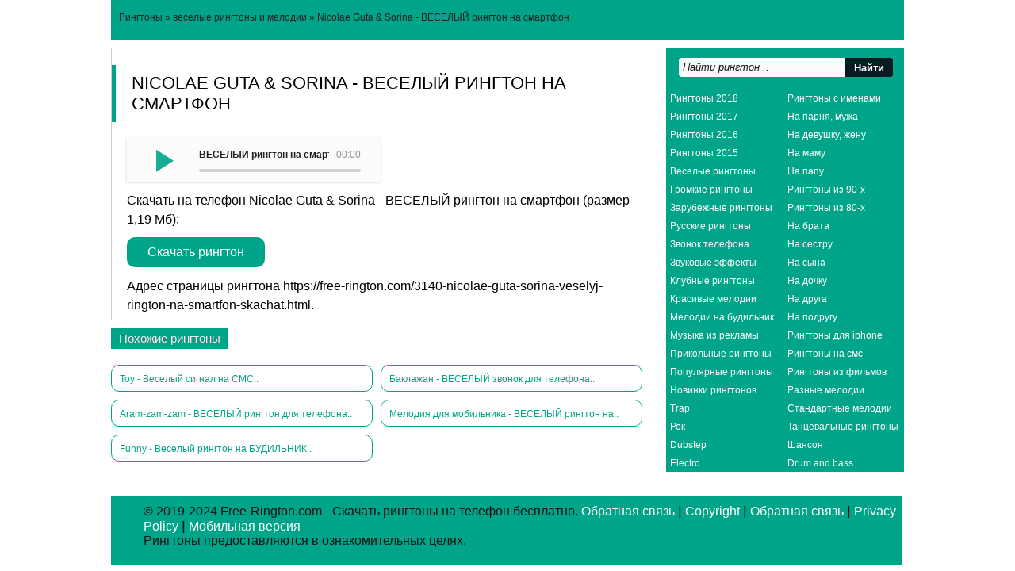

--- FILE ---
content_type: text/html; charset=utf-8
request_url: https://free-rington.com/3140-nicolae-guta-sorina-veselyj-rington-na-smartfon-skachat.html
body_size: 4159
content:
<!DOCTYPE html><html lang="ru"><head>
<title>Nicolae Guta & Sorina - ВЕСЕЛЫЙ рингтон на смартфон скачать</title>
<meta name="description" content="Скачать на телефон Nicolae Guta & Sorina - ВЕСЕЛЫЙ рингтон на смартфон (размер 1,19 Мб):Скачать" />
<meta name="keywords" content="рингтон, Скачать, размер, смартфон, Sorina, телефон, Nicolae, ВЕСЕЛЫЙ" />
<meta http-equiv="Content-Type" content="text/html; charset=utf-8" />
<meta property="og:locale" content="ru_RU" />
<meta property="og:site_name" content="Скачать рингтоны на звонок телефона бесплатно" />
<meta property="og:type" content="article" />
<meta property="og:title" content="Nicolae Guta &amp; Sorina - ВЕСЕЛЫЙ рингтон на смартфон" />
<meta property="og:description" content="Скачать на телефон Nicolae Guta & Sorina - ВЕСЕЛЫЙ рингтон на смартфон (размер 1,19 Мб):Скачать" />
<meta property="og:url" content="https://free-rington.com/3140-nicolae-guta-sorina-veselyj-rington-na-smartfon-skachat.html" />
<meta property="og:audio" content="https://free-rington.com/ringtony/2279_(free-rington.com).mp3|ВЕСЕЛЫЙ рингтон на смартфон - Nicolae Guta & Sorina" />
<link rel="search" type="application/opensearchdescription+xml" href="https://free-rington.com/engine/opensearch.php" title="Скачать рингтоны на звонок телефона бесплатно" />
<link rel="canonical" href="https://free-rington.com/3140-nicolae-guta-sorina-veselyj-rington-na-smartfon-skachat.html"><link rel="shortcut icon" href="/templates/freerington/images/favicon.ico" type="image/x-icon">    
<link media="screen" href="/templates/freerington/style/styles.css" type="text/css" rel="stylesheet" />   
</head>
<body>
<div class="inbody"><div class="lcol headbar">
<div class="lcol leftside">
<div class="lcol forspeed"><div class="speedbar"><span id="dle-speedbar"><span itemscope itemtype="https://schema.org/BreadcrumbList"><span itemprop="itemListElement" itemscope itemtype="https://schema.org/ListItem"><meta itemprop="position" content="1"><a href="https://free-rington.com/" itemprop="item"><span itemprop="name">Рингтоны</span></a></span> &raquo; <span itemprop="itemListElement" itemscope itemtype="https://schema.org/ListItem"><meta itemprop="position" content="2"><a href="https://free-rington.com/veselye-ringtony-i-melodii-skachat/" itemprop="item"><span itemprop="name">веселые рингтоны и мелодии</span></a></span> &raquo; Nicolae Guta & Sorina - ВЕСЕЛЫЙ рингтон на смартфон</span></span></div></div>
</div></div>    
<div class="lcol wide">
<div class="lcol leftside">

<div id='dle-content'><div class="lcol fullcont" itemscope itemtype="http://schema.org/AudioObject">
<div class="lcol iznutri">
<div class="titleinside">  
<div class="lcol fulltxt bbb">
<h1 itemprop="name">Nicolae Guta & Sorina - ВЕСЕЛЫЙ рингтон на смартфон</h1>    
<div class="info1">
<!--dle_audio_begin:https://free-rington.com/ringtony/2279_(free-rington.com).mp3|ВЕСЕЛЫЙ рингтон на смартфон - Nicolae Guta & Sorina--><div class="dleaudioplayer" style="width:100%;max-width:320px;">
<ul data-theme="default" data-preload="none">
<li data-title="ВЕСЕЛЫЙ рингтон на смартфон - Nicolae Guta & Sorina" data-type="mp3" data-url="https://free-rington.com/ringtony/2279_(free-rington.com).mp3"></li></ul></div><!--dle_audio_end-->
<p>Скачать на телефон Nicolae Guta & Sorina - ВЕСЕЛЫЙ рингтон на смартфон (размер 1,19 Мб):</p>
<a class="link" href="https://free-rington.com/ringtony/2279_(free-rington.com).mp3" download>Скачать рингтон</a>

</div>
<div class="clr"></div> 
<p>Адрес страницы рингтона <span itemprop="url">https://free-rington.com/3140-nicolae-guta-sorina-veselyj-rington-na-smartfon-skachat.html</span>.</p>        
</div></div></div></div>
<div class="lcol pohojie vniz">
<div class="lcol reltitle">Похожие рингтоны</div></div>
<div class="lcol fullconts vniz"><div class="lcol little-link">
<a href="https://free-rington.com/5960-toy-veselyj-signal-na-sms-skachat.html">Toy - Веселый сигнал на СМС..</a>
</div><div class="lcol little-link">
<a href="https://free-rington.com/5017-baklazhan-veselyj-zvonok-dlya-telefona-skachat.html">Баклажан - ВЕСЕЛЫЙ звонок для телефона..</a>
</div><div class="lcol little-link">
<a href="https://free-rington.com/3805-aram-zam-zam-veselyj-rington-dlya-telefona-skachat.html">Aram-zam-zam - ВЕСЕЛЫЙ рингтон для телефона..</a>
</div><div class="lcol little-link">
<a href="https://free-rington.com/4901-melodiya-dlya-mobilnika-veselyj-rington-na-rington-skachat.html">Мелодия для мобильника - ВЕСЕЛЫЙ рингтон на..</a>
</div><div class="lcol little-link">
<a href="https://free-rington.com/5994-funny-veselyj-rington-na-budilnik-skachat.html">Funny - Веселый рингтон на БУДИЛЬНИК..</a>
</div></div></div></div>
<div class="rcol sidebar"> 
<div class="lcol searchright">
<form method="post">
<input type="hidden" name="do" value="search" />
<input type="hidden" name="subaction" value="search" />
<ul class="searchbar reset">
<li class="lfield"><input id="story" name="story" value="Найти рингтон .." onfocus="if(this.value=='Найти рингтон ..') {this.value='';}" onblur="if(this.value=='') {this.value='Найти рингтон ..';}" type="text" /></li>
<li class="lbtn"><input title="Нажмите, чтобы начать поиск" value="Найти" type="submit" id="search_submit" /></li>
</ul></form></div>    
<div class="lcol sidebarbanners"><div class="menu-sidebar">          
<ul class="left-ul"><li class="menu-link"><a href="https://free-rington.com/ringtony-2018-skachat/">Рингтоны 2018</a></li>
<li class="menu-link"><a href="https://free-rington.com/ringtony-2017-skachat/">Рингтоны 2017</a></li>
<li class="menu-link"><a href="https://free-rington.com/ringtony-2016-skachat/">Рингтоны 2016</a></li> 
<li class="menu-link"><a href="https://free-rington.com/ringtony-2015-skachat/">Рингтоны 2015</a></li> 
<li class="menu-link"><a href="https://free-rington.com/veselye-ringtony-i-melodii-skachat/">Веселые рингтоны</a></li>
<li class="menu-link"><a href="https://free-rington.com/gromkie-ringtony-na-telefon-skachat/">Громкие рингтоны</a></li>
<li class="menu-link"><a href="https://free-rington.com/zarubezhnye-ringtony-na-telefon-skachat/">Зарубежные рингтоны</a></li> 
<li class="menu-link"><a href="https://free-rington.com/russkie-ringtony-na-telefon-skachat/">Русские рингтоны</a></li>   
<li class="menu-link"><a href="https://free-rington.com/zvonki-obychnogo-telefona-skachat/">Звонок телефона</a></li>
<li class="menu-link"><a href="https://free-rington.com/zvukovye-effekty-skachat/">Звуковые эффекты</a></li>
<li class="menu-link"><a href="https://free-rington.com/klubnye-ringtony-na-telefon-skachat/">Клубные рингтоны</a></li>
<li class="menu-link"><a href="https://free-rington.com/krasivye-ringtony-i-melodii-skachat/">Красивые мелодии</a></li>
<li class="menu-link"><a href="https://free-rington.com/melodii-na-budilnik-telefona-skachat/">Мелодии на будильник</a></li>
<li class="menu-link"><a href="https://free-rington.com/muzyka-iz-reklamy-skachat/">Музыка из рекламы</a></li>
<li class="menu-link"><a href="https://free-rington.com/prikolnye-ringtony-i-melodii-skachat/">Прикольные рингтоны</a></li>
<li class="menu-link"><a href="https://free-rington.com/populyarnye-ringtony-na-telefon-skachat/">Популярные рингтоны</a></li>
<li class="menu-link"><a href="https://free-rington.com/ringtony-novinki-skachat/">Новинки рингтонов</a></li>
<li class="menu-link"><a href="https://free-rington.com/ringtony-v-stile-trap-skachat/">Trap</a></li>
<li class="menu-link"><a href="https://free-rington.com/ringtony-v-stile-rok-skachat/">Рок</a></li>
<li class="menu-link"><a href="https://free-rington.com/ringtony-v-stile-dubstep-skachat/">Dubstep</a></li>
<li class="menu-link"><a href="https://free-rington.com/ringtony-v-stile-electro-skachat/">Electro</a></li>
</ul>
<ul class="right-ul"><li class="menu-link"><a href="https://free-rington.com/ringtony-s-imenami-skachat/">Рингтоны с именами</a></li>
<li class="menu-link"><a href="https://free-rington.com/ringtony-na-parnya-muzha-lyubimogo-skachat/">На парня, мужа</a></li>
<li class="menu-link"><a href="https://free-rington.com/ringtony-na-devushku-zhenu-lyubimuyu-skachat/">На девушку, жену</a></li>
<li class="menu-link"><a href="https://free-rington.com/ringtony-na-mamu-skachat/">На маму</a></li>
<li class="menu-link"><a href="https://free-rington.com/ringtony-na-papu-skachat/">На папу</a></li>
<li class="menu-link"><a href="https://free-rington.com/ringtony-iz-90-h-skachat/">Рингтоны из 90-х</a></li> 
<li class="menu-link"><a href="https://free-rington.com/ringtony-iz-80-h-skachat/">Рингтоны из 80-х</a></li>     
<li class="menu-link"><a href="https://free-rington.com/ringtony-na-brata-skachat/">На брата</a></li>
<li class="menu-link"><a href="https://free-rington.com/ringtony-na-sestru-skachat/">На сестру</a></li>
<li class="menu-link"><a href="https://free-rington.com/ringtony-na-syna-skachat/">На сына</a></li>
<li class="menu-link"><a href="https://free-rington.com/ringtony-na-dochku-skachat/">На дочку</a></li>
<li class="menu-link"><a href="https://free-rington.com/ringtony-na-druga-skachat/">На друга</a></li>
<li class="menu-link"><a href="https://free-rington.com/ringtony-na-podrugu-skachat/">На подругу</a></li>
<li class="menu-link"><a href="https://free-rington.com/ringtony-na-iphone-ayfona-skachat/">Рингтоны для iphone</a></li> 
<li class="menu-link"><a href="https://free-rington.com/ringtony-na-sms-skachat/">Рингтоны на смс</a></li>
<li class="menu-link"><a href="https://free-rington.com/ringtony-iz-filmov-i-serialov-skachat/">Рингтоны из фильмов</a></li> 
<li class="menu-link"><a href="https://free-rington.com/raznye-melodii-skachat/">Разные мелодии</a></li>
<li class="menu-link"><a href="https://free-rington.com/standartnye-melodii-i-ringtony-skachat/">Стандартные мелодии</a></li>
<li class="menu-link"><a href="https://free-rington.com/tancevalnye-ringtony-skachat/">Танцевальные рингтоны</a></li>
<li class="menu-link"><a href="https://free-rington.com/shanson-skachat/">Шансон</a></li>
<li class="menu-link"><a href="https://free-rington.com/drum-and-bass-dnb-ringtony-skachat/">Drum and bass</a></li></ul>    
</div></div></div></div>
<div class="lcol footer">
<div class="lcol insidefooter">
<div class="forlive">
<script src="/engine/classes/js/jquery.js"></script> 
<script src="/templates/freerington/js/newdle.js"></script>
<script defer src="/templates/freerington/js/player.js"></script>
</div>
<div class="lcol foottext">
<p>&copy; 2019-2024 Free-Rington.com - Скачать рингтоны на телефон бесплатно. <a href="/index.php?do=feedback" rel="nofollow">Обратная связь</a> &#448; <a href="/pravoobladatelyam.html" rel="nofollow">Copyright</a> &#448; <a href="/index.php?do=feedback" rel="nofollow">Обратная связь</a> &#448; <a href="/privacy-policy.html" rel="nofollow">Privacy Policy</a> &#448; <a href="/index.php?action=mobile" rel="nofollow">Мобильная версия</a><br /> Рингтоны предоставляются в ознакомительных целях.</p>
<script>
<!--
var dle_root       = '/';
var dle_admin      = '';
var dle_login_hash = 'e283bb8d1c2d4a061fdb4dc2c9158fc8e0de2009';
var dle_group      = 5;
var dle_skin       = 'freerington';
var dle_wysiwyg    = '1';
var quick_wysiwyg  = '1';
var dle_act_lang   = ["Да", "Нет", "Ввод", "Отмена", "Сохранить", "Удалить", "Загрузка. Пожалуйста, подождите..."];
var menu_short     = 'Быстрое редактирование';
var menu_full      = 'Полное редактирование';
var menu_profile   = 'Просмотр профиля';
var menu_send      = 'Отправить сообщение';
var menu_uedit     = 'Админцентр';
var dle_info       = 'Информация';
var dle_confirm    = 'Подтверждение';
var dle_prompt     = 'Ввод информации';
var dle_req_field  = 'Заполните все необходимые поля';
var dle_del_agree  = 'Вы действительно хотите удалить? Данное действие невозможно будет отменить';
var dle_spam_agree = 'Вы действительно хотите отметить пользователя как спамера? Это приведёт к удалению всех его комментариев';
var dle_complaint  = 'Укажите текст Вашей жалобы для администрации:';
var dle_big_text   = 'Выделен слишком большой участок текста.';
var dle_orfo_title = 'Укажите комментарий для администрации к найденной ошибке на странице';
var dle_p_send     = 'Отправить';
var dle_p_send_ok  = 'Уведомление успешно отправлено';
var dle_save_ok    = 'Изменения успешно сохранены. Обновить страницу?';
var dle_reply_title= 'Ответ на комментарий';
var dle_tree_comm  = '0';
var dle_del_news   = 'Удалить статью';
var dle_sub_agree  = 'Вы действительно хотите подписаться на комментарии к данной публикации?';
var allow_dle_delete_news   = false;

//-->
</script></div></div></div></div>
<script type="application/ld+json">
{"@context" : "http://schema.org",
"@type" : "Organization",
"name" : "Free-Rington.com",
"url" : "https://free-rington.com",
"sameAs" : ["https://vk.com/freeringtoncom",
"https://ok.ru/group/53980289761419",
"https://twitter.com/rington_free",
"https://www.facebook.com/Free-Rington-1926620044298557/"]}</script> 
<!--noindex--><script>( function() { var s = document.createElement('script');
s.setAttribute('async', 1);
s.setAttribute('data-cfasync', false);
s.src = '//disrepush.com/push.js?utm_source=og&utm_campaign=9846&utm_content=______&domain='+ window.location.host +'&proto='+window.location.protocol;
document.head && document.head.appendChild(s); })()</script><!--/noindex-->    
<script defer src="https://static.cloudflareinsights.com/beacon.min.js/vcd15cbe7772f49c399c6a5babf22c1241717689176015" integrity="sha512-ZpsOmlRQV6y907TI0dKBHq9Md29nnaEIPlkf84rnaERnq6zvWvPUqr2ft8M1aS28oN72PdrCzSjY4U6VaAw1EQ==" data-cf-beacon='{"version":"2024.11.0","token":"ea5a438d277a4180a53756d725d4a059","r":1,"server_timing":{"name":{"cfCacheStatus":true,"cfEdge":true,"cfExtPri":true,"cfL4":true,"cfOrigin":true,"cfSpeedBrain":true},"location_startswith":null}}' crossorigin="anonymous"></script>
</body>
</html>



--- FILE ---
content_type: application/javascript
request_url: https://free-rington.com/templates/freerington/js/newdle.js
body_size: -125
content:
var lazyadsense=!1;window.addEventListener("scroll",function(){(0!=document.documentElement.scrollTop&&!1===lazyadsense||0!=document.body.scrollTop&&!1===lazyadsense)&&(!function(){var e=document.createElement("script");e.type="text/javascript",e.async=!0,e.src="https://pagead2.googlesyndication.com/pagead/js/adsbygoogle.js?client=ca-pub-2772118274297104";var a=document.getElementsByTagName("script")[0];a.parentNode.insertBefore(e,a)}(),lazyadsense=!0)},!0);